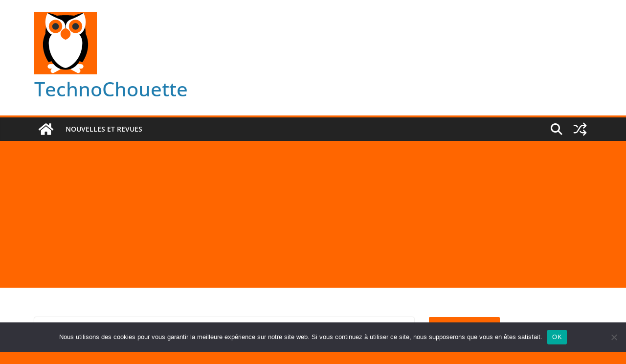

--- FILE ---
content_type: text/html; charset=UTF-8
request_url: https://technochouette.istocks.club/echo-hub-vs-echo-show-8-quelle-est-la-meilleure-option-pour-votre-maison-intelligente/2024-02-29/
body_size: 15465
content:
<!doctype html><html lang="fr-FR" prefix="og: https://ogp.me/ns#"><head><meta charset="UTF-8"/><meta name="viewport" content="width=device-width, initial-scale=1"><link rel="profile" href="https://gmpg.org/xfn/11" /><title>Echo Hub vs Echo Show 8 : quelle est la meilleure option pour votre maison intelligente ?</title><meta name="description" content="L&#039; Echo Hub et l&#039;Echo Show 8 (3e génération) sont deux des produits les plus récents à rejoindre le catalogue Amazon. Les deux sont conçus avec de"/><meta name="robots" content="follow, index, max-snippet:-1, max-video-preview:-1, max-image-preview:large"/><link rel="canonical" href="https://technochouette.istocks.club/echo-hub-vs-echo-show-8-quelle-est-la-meilleure-option-pour-votre-maison-intelligente/2024-02-29/" /><meta property="og:locale" content="fr_FR" /><meta property="og:type" content="article" /><meta property="og:title" content="Echo Hub vs Echo Show 8 : quelle est la meilleure option pour votre maison intelligente ?" /><meta property="og:description" content="L&#039; Echo Hub et l&#039;Echo Show 8 (3e génération) sont deux des produits les plus récents à rejoindre le catalogue Amazon. Les deux sont conçus avec de" /><meta property="og:url" content="https://technochouette.istocks.club/echo-hub-vs-echo-show-8-quelle-est-la-meilleure-option-pour-votre-maison-intelligente/2024-02-29/" /><meta property="og:site_name" content="TechnoChouette" /><meta property="article:publisher" content="https://www.facebook.com/technochouette/" /><meta property="article:section" content="Nouvelles et Revues" /><meta property="article:published_time" content="2024-02-29T03:49:46+01:00" /><meta name="twitter:card" content="summary_large_image" /><meta name="twitter:title" content="Echo Hub vs Echo Show 8 : quelle est la meilleure option pour votre maison intelligente ?" /><meta name="twitter:description" content="L&#039; Echo Hub et l&#039;Echo Show 8 (3e génération) sont deux des produits les plus récents à rejoindre le catalogue Amazon. Les deux sont conçus avec de" /><meta name="twitter:label1" content="Écrit par" /><meta name="twitter:data1" content="Hibou Gourou" /><meta name="twitter:label2" content="Temps de lecture" /><meta name="twitter:data2" content="4 minutes" /> <script type="application/ld+json" class="rank-math-schema-pro">{"@context":"https://schema.org","@graph":[{"@type":["Person","Organization"],"@id":"https://technochouette.istocks.club/#person","name":"admin_tc","sameAs":["https://www.facebook.com/technochouette/"],"logo":{"@type":"ImageObject","@id":"https://technochouette.istocks.club/#logo","url":"https://technochouette.istocks.club/wp-content/uploads/2023/08/technochouette_128.png","contentUrl":"https://technochouette.istocks.club/wp-content/uploads/2023/08/technochouette_128.png","caption":"TechnoChouette","inLanguage":"fr-FR"},"image":{"@type":"ImageObject","@id":"https://technochouette.istocks.club/#logo","url":"https://technochouette.istocks.club/wp-content/uploads/2023/08/technochouette_128.png","contentUrl":"https://technochouette.istocks.club/wp-content/uploads/2023/08/technochouette_128.png","caption":"TechnoChouette","inLanguage":"fr-FR"}},{"@type":"WebSite","@id":"https://technochouette.istocks.club/#website","url":"https://technochouette.istocks.club","name":"TechnoChouette","publisher":{"@id":"https://technochouette.istocks.club/#person"},"inLanguage":"fr-FR"},{"@type":"ImageObject","@id":"https://www.digitaltrends.com/wp-content/uploads/2023/10/IMG_4632.jpg?fit=720%2C540&#038;p=1","url":"https://www.digitaltrends.com/wp-content/uploads/2023/10/IMG_4632.jpg?fit=720%2C540&#038;p=1","width":"1920","height":"1080","inLanguage":"fr-FR"},{"@type":"WebPage","@id":"https://technochouette.istocks.club/echo-hub-vs-echo-show-8-quelle-est-la-meilleure-option-pour-votre-maison-intelligente/2024-02-29/#webpage","url":"https://technochouette.istocks.club/echo-hub-vs-echo-show-8-quelle-est-la-meilleure-option-pour-votre-maison-intelligente/2024-02-29/","name":"Echo Hub vs Echo Show 8 : quelle est la meilleure option pour votre maison intelligente ?","datePublished":"2024-02-29T03:49:46+01:00","dateModified":"2024-02-29T03:49:46+01:00","isPartOf":{"@id":"https://technochouette.istocks.club/#website"},"primaryImageOfPage":{"@id":"https://www.digitaltrends.com/wp-content/uploads/2023/10/IMG_4632.jpg?fit=720%2C540&#038;p=1"},"inLanguage":"fr-FR"},{"@type":"Person","@id":"https://technochouette.istocks.club/echo-hub-vs-echo-show-8-quelle-est-la-meilleure-option-pour-votre-maison-intelligente/2024-02-29/#author","name":"Hibou Gourou","image":{"@type":"ImageObject","@id":"https://secure.gravatar.com/avatar/22c2ec629fd9da8ca6945ca21759b75b08c4e87c07694f07f5ae5b88b80eeccf?s=96&amp;d=mm&amp;r=g","url":"https://secure.gravatar.com/avatar/22c2ec629fd9da8ca6945ca21759b75b08c4e87c07694f07f5ae5b88b80eeccf?s=96&amp;d=mm&amp;r=g","caption":"Hibou Gourou","inLanguage":"fr-FR"}},{"@type":"BlogPosting","headline":"Echo Hub vs Echo Show 8 : quelle est la meilleure option pour votre maison intelligente ?","datePublished":"2024-02-29T03:49:46+01:00","dateModified":"2024-02-29T03:49:46+01:00","author":{"@id":"https://technochouette.istocks.club/echo-hub-vs-echo-show-8-quelle-est-la-meilleure-option-pour-votre-maison-intelligente/2024-02-29/#author","name":"Hibou Gourou"},"publisher":{"@id":"https://technochouette.istocks.club/#person"},"description":"L&#039; Echo Hub et l&#039;Echo Show 8 (3e g\u00e9n\u00e9ration) sont deux des produits les plus r\u00e9cents \u00e0 rejoindre le catalogue Amazon. Les deux sont con\u00e7us avec de","name":"Echo Hub vs Echo Show 8 : quelle est la meilleure option pour votre maison intelligente ?","@id":"https://technochouette.istocks.club/echo-hub-vs-echo-show-8-quelle-est-la-meilleure-option-pour-votre-maison-intelligente/2024-02-29/#richSnippet","isPartOf":{"@id":"https://technochouette.istocks.club/echo-hub-vs-echo-show-8-quelle-est-la-meilleure-option-pour-votre-maison-intelligente/2024-02-29/#webpage"},"image":{"@id":"https://www.digitaltrends.com/wp-content/uploads/2023/10/IMG_4632.jpg?fit=720%2C540&#038;p=1"},"inLanguage":"fr-FR","mainEntityOfPage":{"@id":"https://technochouette.istocks.club/echo-hub-vs-echo-show-8-quelle-est-la-meilleure-option-pour-votre-maison-intelligente/2024-02-29/#webpage"}}]}</script> <link rel="alternate" type="application/rss+xml" title="TechnoChouette &raquo; Flux" href="https://technochouette.istocks.club/feed/" /><link rel="alternate" type="application/rss+xml" title="TechnoChouette &raquo; Flux des commentaires" href="https://technochouette.istocks.club/comments/feed/" /><link rel="alternate" title="oEmbed (JSON)" type="application/json+oembed" href="https://technochouette.istocks.club/wp-json/oembed/1.0/embed?url=https%3A%2F%2Ftechnochouette.istocks.club%2Fecho-hub-vs-echo-show-8-quelle-est-la-meilleure-option-pour-votre-maison-intelligente%2F2024-02-29%2F" /><link rel="alternate" title="oEmbed (XML)" type="text/xml+oembed" href="https://technochouette.istocks.club/wp-json/oembed/1.0/embed?url=https%3A%2F%2Ftechnochouette.istocks.club%2Fecho-hub-vs-echo-show-8-quelle-est-la-meilleure-option-pour-votre-maison-intelligente%2F2024-02-29%2F&#038;format=xml" /><link rel='preload' href='//cdn.shareaholic.net/assets/pub/shareaholic.js' as='script'/> <script data-no-minify='1' data-cfasync='false'>_SHR_SETTINGS = {"endpoints":{"local_recs_url":"https:\/\/technochouette.istocks.club\/wp-admin\/admin-ajax.php?action=shareaholic_permalink_related","ajax_url":"https:\/\/technochouette.istocks.club\/wp-admin\/admin-ajax.php"},"site_id":"e00c24b98a22d714eef6fa69ece221cb","url_components":{"year":"2024","monthnum":"02","day":"29","hour":"03","minute":"49","second":"46","post_id":"42786","postname":"echo-hub-vs-echo-show-8-quelle-est-la-meilleure-option-pour-votre-maison-intelligente","category":"nouvelles-et-revues"}};</script> <script data-no-minify='1' data-cfasync='false' src='//cdn.shareaholic.net/assets/pub/shareaholic.js' data-shr-siteid='e00c24b98a22d714eef6fa69ece221cb' async ></script> <meta name='shareaholic:site_name' content='TechnoChouette' /><meta name='shareaholic:language' content='fr-FR' /><meta name='shareaholic:url' content='https://technochouette.istocks.club/echo-hub-vs-echo-show-8-quelle-est-la-meilleure-option-pour-votre-maison-intelligente/2024-02-29/' /><meta name='shareaholic:keywords' content='cat:nouvelles et revues, type:post' /><meta name='shareaholic:article_published_time' content='2024-02-29T03:49:46+01:00' /><meta name='shareaholic:article_modified_time' content='2024-02-29T03:49:46+01:00' /><meta name='shareaholic:shareable_page' content='true' /><meta name='shareaholic:article_author_name' content='Hibou Gourou' /><meta name='shareaholic:site_id' content='e00c24b98a22d714eef6fa69ece221cb' /><meta name='shareaholic:wp_version' content='9.7.13' /><meta name='shareaholic:image' content='https://www.digitaltrends.com/wp-content/uploads/2023/10/IMG_4632.jpg?fit=720%2C540&#038;p=1' /><meta property='og:image' content='https://www.digitaltrends.com/wp-content/uploads/2023/10/IMG_4632.jpg?fit=720%2C540&#038;p=1' /><link data-optimized="2" rel="stylesheet" href="https://technochouette.istocks.club/wp-content/litespeed/css/608a34d907e0b7dbc9b2a6e449e4bf81.css?ver=2713c" /> <script type="text/javascript" src="https://technochouette.istocks.club/wp-includes/js/jquery/jquery.min.js?ver=3.7.1" id="jquery-core-js"></script> <link rel="https://api.w.org/" href="https://technochouette.istocks.club/wp-json/" /><link rel="alternate" title="JSON" type="application/json" href="https://technochouette.istocks.club/wp-json/wp/v2/posts/42786" /><link rel="EditURI" type="application/rsd+xml" title="RSD" href="https://technochouette.istocks.club/xmlrpc.php?rsd" /><meta name="generator" content="WordPress 6.9" /><link rel='shortlink' href='https://technochouette.istocks.club/?p=42786' /> <script data-ad-client="ca-pub-2632344148845599" async src="https://pagead2.googlesyndication.com/pagead/js/adsbygoogle.js"></script>  <script src="https://www.googletagmanager.com/gtag/js?id=G-JGKBXZT5JW" defer data-deferred="1"></script> <script src="[data-uri]" defer></script> <link rel="icon" href="https://technochouette.istocks.club/wp-content/uploads/2023/08/cropped-technochouette_512-32x32.png" sizes="32x32" /><link rel="icon" href="https://technochouette.istocks.club/wp-content/uploads/2023/08/cropped-technochouette_512-192x192.png" sizes="192x192" /><link rel="apple-touch-icon" href="https://technochouette.istocks.club/wp-content/uploads/2023/08/cropped-technochouette_512-180x180.png" /><meta name="msapplication-TileImage" content="https://technochouette.istocks.club/wp-content/uploads/2023/08/cropped-technochouette_512-270x270.png" /></head><body class="wp-singular post-template-default single single-post postid-42786 single-format-standard wp-custom-logo wp-embed-responsive wp-theme-colormag-pro cookies-not-set cm-header-layout-1 adv-style-1  wide"><div id="page" class="hfeed site">
<a class="skip-link screen-reader-text" href="#main">Skip to content</a><header id="cm-masthead" class="cm-header cm-layout-1 cm-layout-1-style-1 cm-full-width"><div class="cm-main-header"><div id="cm-header-1" class="cm-header-1"><div class="cm-container"><div class="cm-row"><div class="cm-header-col-1"><div id="cm-site-branding" class="cm-site-branding">
<a href="https://technochouette.istocks.club/" class="custom-logo-link" rel="home"><img data-lazyloaded="1" src="[data-uri]" width="128" height="128" data-src="https://technochouette.istocks.club/wp-content/uploads/2023/08/technochouette_128.png" class="custom-logo" alt="TechnoChouette" decoding="async" /><noscript><img width="128" height="128" src="https://technochouette.istocks.club/wp-content/uploads/2023/08/technochouette_128.png" class="custom-logo" alt="TechnoChouette" decoding="async" /></noscript></a></div><div id="cm-site-info" class=""><h3 class="cm-site-title">
<a href="https://technochouette.istocks.club/" title="TechnoChouette" rel="home">TechnoChouette</a></h3></div></div><div class="cm-header-col-2"></div></div></div></div><div id="cm-header-2" class="cm-header-2"><nav id="cm-primary-nav" class="cm-primary-nav"><div class="cm-container"><div class="cm-row"><div class="cm-home-icon">
<a href="https://technochouette.istocks.club/"
title="TechnoChouette"
>
<svg class="cm-icon cm-icon--home" xmlns="http://www.w3.org/2000/svg" viewBox="0 0 28 22"><path d="M13.6465 6.01133L5.11148 13.0409V20.6278C5.11148 20.8242 5.18952 21.0126 5.32842 21.1515C5.46733 21.2904 5.65572 21.3685 5.85217 21.3685L11.0397 21.3551C11.2355 21.3541 11.423 21.2756 11.5611 21.1368C11.6992 20.998 11.7767 20.8102 11.7767 20.6144V16.1837C11.7767 15.9873 11.8547 15.7989 11.9937 15.66C12.1326 15.521 12.321 15.443 12.5174 15.443H15.4801C15.6766 15.443 15.865 15.521 16.0039 15.66C16.1428 15.7989 16.2208 15.9873 16.2208 16.1837V20.6111C16.2205 20.7086 16.2394 20.8052 16.2765 20.8953C16.3136 20.9854 16.3681 21.0673 16.4369 21.1364C16.5057 21.2054 16.5875 21.2602 16.6775 21.2975C16.7675 21.3349 16.864 21.3541 16.9615 21.3541L22.1472 21.3685C22.3436 21.3685 22.532 21.2904 22.6709 21.1515C22.8099 21.0126 22.8879 20.8242 22.8879 20.6278V13.0358L14.3548 6.01133C14.2544 5.93047 14.1295 5.88637 14.0006 5.88637C13.8718 5.88637 13.7468 5.93047 13.6465 6.01133ZM27.1283 10.7892L23.2582 7.59917V1.18717C23.2582 1.03983 23.1997 0.898538 23.0955 0.794359C22.9913 0.69018 22.8501 0.631653 22.7027 0.631653H20.1103C19.963 0.631653 19.8217 0.69018 19.7175 0.794359C19.6133 0.898538 19.5548 1.03983 19.5548 1.18717V4.54848L15.4102 1.13856C15.0125 0.811259 14.5134 0.632307 13.9983 0.632307C13.4832 0.632307 12.9841 0.811259 12.5864 1.13856L0.868291 10.7892C0.81204 10.8357 0.765501 10.8928 0.731333 10.9573C0.697165 11.0218 0.676038 11.0924 0.66916 11.165C0.662282 11.2377 0.669786 11.311 0.691245 11.3807C0.712704 11.4505 0.747696 11.5153 0.794223 11.5715L1.97469 13.0066C2.02109 13.063 2.07816 13.1098 2.14264 13.1441C2.20711 13.1784 2.27773 13.1997 2.35044 13.2067C2.42315 13.2137 2.49653 13.2063 2.56638 13.1849C2.63623 13.1636 2.70118 13.1286 2.7575 13.0821L13.6465 4.11333C13.7468 4.03247 13.8718 3.98837 14.0006 3.98837C14.1295 3.98837 14.2544 4.03247 14.3548 4.11333L25.2442 13.0821C25.3004 13.1286 25.3653 13.1636 25.435 13.1851C25.5048 13.2065 25.5781 13.214 25.6507 13.2071C25.7234 13.2003 25.794 13.1791 25.8584 13.145C25.9229 13.1108 25.98 13.0643 26.0265 13.008L27.207 11.5729C27.2535 11.5164 27.2883 11.4512 27.3095 11.3812C27.3307 11.3111 27.3379 11.2375 27.3306 11.1647C27.3233 11.0919 27.3016 11.0212 27.2669 10.9568C27.2322 10.8923 27.1851 10.8354 27.1283 10.7892Z" /></svg>
</a></div><div class="cm-header-actions"><div class="cm-random-post">
<a href="https://technochouette.istocks.club/comment-boucler-des-videos-sur-youtube/2021-11-19/" title="Voir un article au hasard">
<svg class="cm-icon cm-icon--random-fill" xmlns="http://www.w3.org/2000/svg" viewBox="0 0 24 24"><path d="M16.812 13.176a.91.91 0 0 1 1.217-.063l.068.063 3.637 3.636a.909.909 0 0 1 0 1.285l-3.637 3.637a.91.91 0 0 1-1.285-1.286l2.084-2.084H15.59a4.545 4.545 0 0 1-3.726-2.011l-.3-.377-.055-.076a.909.909 0 0 1 1.413-1.128l.063.07.325.41.049.066a2.729 2.729 0 0 0 2.25 1.228h3.288l-2.084-2.085-.063-.069a.91.91 0 0 1 .063-1.216Zm0-10.91a.91.91 0 0 1 1.217-.062l.068.062 3.637 3.637a.909.909 0 0 1 0 1.285l-3.637 3.637a.91.91 0 0 1-1.285-1.286l2.084-2.084h-3.242a2.727 2.727 0 0 0-2.242 1.148L8.47 16.396a4.546 4.546 0 0 1-3.768 1.966v.002H2.91a.91.91 0 1 1 0-1.818h1.8l.165-.004a2.727 2.727 0 0 0 2.076-1.146l4.943-7.792.024-.036.165-.22a4.547 4.547 0 0 1 3.58-1.712h3.234l-2.084-2.084-.063-.069a.91.91 0 0 1 .063-1.217Zm-12.11 3.37a4.546 4.546 0 0 1 3.932 2.222l.152.278.038.086a.909.909 0 0 1-1.616.814l-.046-.082-.091-.166a2.728 2.728 0 0 0-2.173-1.329l-.19-.004H2.91a.91.91 0 0 1 0-1.819h1.792Z" /></svg>				</a></div><div class="cm-top-search">
<i class="fa fa-search search-top"></i><div class="search-form-top"><form action="https://technochouette.istocks.club/" class="search-form searchform clearfix" method="get" role="search"><div class="search-wrap">
<input type="search"
class="s field"
name="s"
value=""
placeholder="Recherche"
/><button class="search-icon" type="submit"></button></div></form></div></div></div><p class="cm-menu-toggle" aria-expanded="false">
<svg class="cm-icon cm-icon--bars" xmlns="http://www.w3.org/2000/svg" viewBox="0 0 24 24"><path d="M21 19H3a1 1 0 0 1 0-2h18a1 1 0 0 1 0 2Zm0-6H3a1 1 0 0 1 0-2h18a1 1 0 0 1 0 2Zm0-6H3a1 1 0 0 1 0-2h18a1 1 0 0 1 0 2Z"></path></svg>						<svg class="cm-icon cm-icon--x-mark" xmlns="http://www.w3.org/2000/svg" viewBox="0 0 24 24"><path d="m13.4 12 8.3-8.3c.4-.4.4-1 0-1.4s-1-.4-1.4 0L12 10.6 3.7 2.3c-.4-.4-1-.4-1.4 0s-.4 1 0 1.4l8.3 8.3-8.3 8.3c-.4.4-.4 1 0 1.4.2.2.4.3.7.3s.5-.1.7-.3l8.3-8.3 8.3 8.3c.2.2.5.3.7.3s.5-.1.7-.3c.4-.4.4-1 0-1.4L13.4 12z"></path></svg></p><div class="cm-menu-primary-container"><ul id="menu-mainmenu" class="menu"><li id="menu-item-28028" class="menu-item menu-item-type-taxonomy menu-item-object-category current-post-ancestor current-menu-parent current-post-parent menu-item-28028"><a href="https://technochouette.istocks.club/catégorie/nouvelles-et-revues/">Nouvelles et Revues</a></li></ul></div></div></div></nav></div></div></header><div id="cm-content" class="cm-content"><div class="cm-container"><div class="cm-row"><div id="cm-primary" class="cm-primary"><div class="cm-posts clearfix "><article id="post-42786" class="post-42786 post type-post status-publish format-standard has-post-thumbnail hentry category-nouvelles-et-revues"><div class="cm-post-content cm-single-post-content"><header class="cm-entry-header"><h1 class="cm-entry-title">
Echo Hub vs Echo Show 8 : quelle est la meilleure option pour votre maison intelligente ?</h1></header><div class="cm-below-entry-meta cm-separator-default "><span class="cm-post-date" ><a href="https://technochouette.istocks.club/echo-hub-vs-echo-show-8-quelle-est-la-meilleure-option-pour-votre-maison-intelligente/2024-02-29/" rel="bookmark"><time class="entry-date published updated" datetime="2024-02-29T03:49:46+01:00"><svg class="cm-icon cm-icon--calendar-fill" xmlns="http://www.w3.org/2000/svg" viewBox="0 0 24 24"><path d="M21.1 6.6v1.6c0 .6-.4 1-1 1H3.9c-.6 0-1-.4-1-1V6.6c0-1.5 1.3-2.8 2.8-2.8h1.7V3c0-.6.4-1 1-1s1 .4 1 1v.8h5.2V3c0-.6.4-1 1-1s1 .4 1 1v.8h1.7c1.5 0 2.8 1.3 2.8 2.8zm-1 4.6H3.9c-.6 0-1 .4-1 1v7c0 1.5 1.3 2.8 2.8 2.8h12.6c1.5 0 2.8-1.3 2.8-2.8v-7c0-.6-.4-1-1-1z"></path></svg> 29 février 2024</time></a></span>		<span class="cm-author cm-vcard">
<svg class="cm-icon cm-icon--user" xmlns="http://www.w3.org/2000/svg" viewBox="0 0 24 24"><path d="M7 7c0-2.8 2.2-5 5-5s5 2.2 5 5-2.2 5-5 5-5-2.2-5-5zm9 7H8c-2.8 0-5 2.2-5 5v2c0 .6.4 1 1 1h16c.6 0 1-.4 1-1v-2c0-2.8-2.2-5-5-5z"></path></svg>			<a class="url fn n"
href="https://technochouette.istocks.club/author/hibougourou/"
title="Hibou Gourou"
>
Hibou Gourou			</a>
</span></div><div class="cm-entry-summary"><div style='display:none;' class='shareaholic-canvas' data-app='share_buttons' data-title='Echo Hub vs Echo Show 8 : quelle est la meilleure option pour votre maison intelligente ?' data-link='https://technochouette.istocks.club/echo-hub-vs-echo-show-8-quelle-est-la-meilleure-option-pour-votre-maison-intelligente/2024-02-29/' data-app-id-name='post_above_content'></div><p>L&#39; <a href="https://technochouette.istocks.club/home/amazon-echo-hub-review/">Echo Hub</a> et <a href="https://technochouette.istocks.club/home/amazon-echo-show-8-3rd-gen-review/" >l&#39;Echo Show 8 (3e génération)</a> sont deux des produits les plus récents à rejoindre le catalogue Amazon. Les deux sont conçus avec de grands écrans tactiles et facilitent l&#39;accès à l&#39;assistant vocal Alexa, aux gadgets intelligents connectés et à vos applications préférées. Mais même si les deux partagent quelques similitudes, il existe de grandes différences entre Echo Hub et Echo Show 8.</p><p> Voici un aperçu plus approfondi de l&#39;Echo Hub et de l&#39;Echo Show 8 pour vous aider à décider lequel convient le mieux à votre maison intelligente.</p><h2> Prix ​​et conception</h2><figure id="attachment_3452064" aria-describedby="caption-attachment-3452064" class="wp-caption alignnone"><img data-lazyloaded="1" src="[data-uri]" decoding="async" class=" size-large wp-image-3452064 h-lightbox is-zoomable" data-src="https://www.digitaltrends.com/wp-content/uploads/2023/10/IMG_4632.jpg?fit=720%2C540&#038;p=1" alt="L&#39;Amazon Echo Show 8 se trouve à côté d&#39;un Echo Dot pour plus d&#39;échelle."   /><noscript><img  decoding="async" class=" size-large wp-image-3452064 h-lightbox is-zoomable" src="https://www.digitaltrends.com/wp-content/uploads/2023/10/IMG_4632.jpg?fit=720%2C540&#038;p=1" alt="L&#39;Amazon Echo Show 8 se trouve à côté d&#39;un Echo Dot pour plus d&#39;échelle."   /></noscript><figcaption id="caption-attachment-3452064" class="wp-caption-text"> <span class="credit">Nick Mokey / Tendances numériques</span></figcaption></figure><p> L&#39;Echo Hub coûte 180 $ et est destiné à être utilisé comme écran tactile mural. Si vous souhaitez le placer sur un comptoir, vous devrez vous procurer un support en option. Cela peut être acheté en bundle avec Echo Hub pour 210 $. Sa conception générale est simple et elle ressemble essentiellement à une tablette avec quelques boutons de commande sur ses bords.</p><p> L&#39;Echo Show 8 (3e génération) coûte 150 $ et est souvent en vente autour de 100 $. Il est destiné à être utilisé comme appareil de table, avec un support intégré qui vous permet de le placer sur n&#39;importe quelle surface de votre maison. Comme l&#39;Echo Hub, l&#39;Echo Show 8 semble relativement simple, avec un grand écran tactile soutenu par un dos allongé qui lui permet de s&#39;asseoir droit sans aucun support externe.</p><p> <strong>Gagnant :</strong> Echo Show 8</p><h2> Affichage et qualité</h2><figure id="attachment_3431305" aria-describedby="caption-attachment-3431305" class="wp-caption alignnone"><img data-lazyloaded="1" src="[data-uri]" decoding="async" class=" size-large wp-image-3431305 h-lightbox is-zoomable" data-src="https://www.digitaltrends.com/wp-content/uploads/2023/09/echo-hub-smart-controls-1.jpg?fit=720%2C368&#038;p=1" alt="L&#39;Echo Hub affichant des widgets pour la maison intelligente."   /><noscript><img  decoding="async" class=" size-large wp-image-3431305 h-lightbox is-zoomable" src="https://www.digitaltrends.com/wp-content/uploads/2023/09/echo-hub-smart-controls-1.jpg?fit=720%2C368&#038;p=1" alt="L&#39;Echo Hub affichant des widgets pour la maison intelligente."   /></noscript><figcaption id="caption-attachment-3431305" class="wp-caption-text"> <span class="credit"><a href="https://fr.tecnobabele.com/recherche/?q=dp/B0BCR7M9KX?tag=googhydr-20&amp;hvadid=674623052136&amp;hvpos=&amp;hvnetw=g&amp;hvrand=5337585410606709988&amp;hvpone=&amp;hvptwo=&amp;hvqmt=e&amp;hvdev=c&amp;hvdvcmdl=&amp;hvlocint=&amp;hvlocphy=9004840&amp;hvtargid=kwd-2203535122008&amp;ref=pd_sl_5czhfzlupp_e" rel="nofollow noskim noopener" target="_blank">Amazone</a></span></figcaption></figure><p> L&#39;Echo Hub utilise un écran tactile de 8 pouces avec une résolution de 1280 x 800. L&#39;écran est superbe et facile à utiliser, même si notre <a href="https://technochouette.istocks.club/home/amazon-echo-hub-review/">examen d&#39;Echo Hub</a> a noté qu&#39;il est parfois lent à répondre. Il est cependant facile à configurer et dispose d’une interface intuitive de haute qualité.</p><p> L&#39;Echo Show 8 utilise également un écran tactile de 8 pouces et une résolution de 1280 x 800. Son interface est tout aussi facile à utiliser que celle de l&#39;Echo Hub, et l&#39;appareil est durable et haut de gamme. Étant donné que l&#39;Echo Show 8 est généralement placé sur une surface située sous le niveau des yeux, son écran est incliné vers le haut pour améliorer votre expérience visuelle.</p><p> <strong>Gagnant :</strong> égalité</p><h2> Fonctionnalités et connectivité pour la maison intelligente</h2><figure id="attachment_3431303" aria-describedby="caption-attachment-3431303" class="wp-caption alignnone"><img data-lazyloaded="1" src="[data-uri]" decoding="async" class=" size-large wp-image-3431303 h-lightbox is-zoomable" data-src="https://www.digitaltrends.com/wp-content/uploads/2023/09/echo-hub-mounted-on-wall-1.jpg?fit=720%2C480&#038;p=1" alt="Un Echo Hub fixé au mur près d&#39;un salon."   /><noscript><img  decoding="async" class=" size-large wp-image-3431303 h-lightbox is-zoomable" src="https://www.digitaltrends.com/wp-content/uploads/2023/09/echo-hub-mounted-on-wall-1.jpg?fit=720%2C480&#038;p=1" alt="Un Echo Hub fixé au mur près d&#39;un salon."   /></noscript><figcaption id="caption-attachment-3431303" class="wp-caption-text"> <span class="credit"><a href="https://fr.tecnobabele.com/recherche/?q=dp/B0BCR7M9KX?tag=googhydr-20&amp;hvadid=674623052136&amp;hvpos=&amp;hvnetw=g&amp;hvrand=5337585410606709988&amp;hvpone=&amp;hvptwo=&amp;hvqmt=e&amp;hvdev=c&amp;hvdvcmdl=&amp;hvlocint=&amp;hvlocphy=9004840&amp;hvtargid=kwd-2203535122008&amp;ref=pd_sl_5czhfzlupp_e" rel="nofollow noskim noopener" target="_blank">Amazone</a></span></figcaption></figure><p> Amazon a conçu l&#39;Echo Hub et l&#39;Echo Show 8 pour remplir différents rôles dans votre maison. L&#39;Echo Hub est un panneau de contrôle compatible Alexa pour votre maison intelligente. Cela signifie que vous l&#39;utiliserez pour contrôler rapidement tous vos gadgets intelligents. Et comme l&#39;Echo Hub prend en charge des milliers d&#39;appareils (grâce à la prise en charge de Matter, Wi-Fi, Bluetooth et d&#39;autres options de connectivité), il y a de fortes chances qu&#39;il fonctionne avec vos produits existants. L&#39;Echo Hub vous permet également d&#39;accéder aux flux de caméra ou d&#39;armer/désarmer votre système de sécurité, ce qui en fait un excellent centre de contrôle complet. Vous pouvez accéder à certaines applications comme Prime Video et Hulu, mais ses haut-parleurs décevants le rendent loin d&#39;être idéal en tant que centre de divertissement dédié.</p><p> En d’autres termes, l’Echo Hub a pour objectif de vous donner un accès facile à votre maison intelligente.</p><p> L’Echo Show 8, quant à lui, est un touche-à-tout. Il n&#39;est pas aussi simple de contrôler tous vos appareils intelligents sur Echo Show, mais il offre un accès facile à des dizaines d&#39;applications, à l&#39;assistant vocal Alexa et prend en charge les appels vidéo grâce à une webcam intégrée. À l&#39;intérieur de l&#39;Echo Show 8, vous trouverez deux haut-parleurs en néodyme de 2 pouces qui sont bien meilleurs que les haut-parleurs de l&#39;Echo Hub, ce qui en fait une meilleure option pour écouter de la musique ou diffuser des émissions de télévision.</p><p> <strong>Gagnant :</strong> égalité</p><h2> Le nouvel Echo Hub est-il un meilleur gadget pour la maison intelligente ?</h2><figure id="attachment_3431302" aria-describedby="caption-attachment-3431302" class="wp-caption alignnone"><img data-lazyloaded="1" src="[data-uri]" decoding="async" class=" size-large wp-image-3431302 h-lightbox is-zoomable" data-src="https://www.digitaltrends.com/wp-content/uploads/2023/09/echo-show-8-3rd-gen-on-table-1.jpg?fit=720%2C480&#038;p=1" alt="L&#39;Echo Show 8 sur une table."   /><noscript><img  decoding="async" class=" size-large wp-image-3431302 h-lightbox is-zoomable" src="https://www.digitaltrends.com/wp-content/uploads/2023/09/echo-show-8-3rd-gen-on-table-1.jpg?fit=720%2C480&#038;p=1" alt="L&#39;Echo Show 8 sur une table."   /></noscript><figcaption id="caption-attachment-3431302" class="wp-caption-text"> <span class="credit"><a href="https://fr.tecnobabele.com/recherche/?q=dp/B0BLS3Y632?tag=googhydr-20&amp;hvadid=674717851568&amp;hvpos=&amp;hvnetw=g&amp;hvrand=8608126632540026486&amp;hvpone=&amp;hvptwo=&amp;hvqmt=e&amp;hvdev=c&amp;hvdvcmdl=&amp;hvlocint=&amp;hvlocphy=9004840&amp;hvtargid=kwd-821332403264&amp;ref=pd_sl_9c6w5rtzr5_e" rel="nofollow noskim noopener" target="_blank">Amazone</a></span></figcaption></figure><p> Étant donné que l&#39;Echo Hub et l&#39;Echo Show 8 ont été conçus avec des objectifs différents, l&#39;un n&#39;est pas nécessairement meilleur que l&#39;autre. Si vous envisagez de regarder des émissions de télévision dans la cuisine pendant que vous cuisinez ou de passer un appel vidéo rapide, l&#39;Echo Show 8 est une recommandation simple. La version actuelle de l&#39;Echo Show 8 est la troisième itération de l&#39;appareil, ce qui le rend un peu plus raffiné que l&#39;Echo Hub. La plupart des foyers seront probablement mieux servis par l&#39;Echo Show 8 que par l&#39;Echo Hub.</p><p> Si vous avez besoin d&#39;un hub pour maison intelligente qui vous permet de contrôler rapidement tous vos appareils, l&#39;Echo Hub mérite un examen plus approfondi. Ce n’est pas parfait et il reste encore beaucoup de problèmes à résoudre, mais c’est une excellente première tentative pour Amazon. Pensez à l&#39;ajouter à votre liste de courses si vous avez un certain nombre de sonnettes et de caméras Ring installées autour de votre propriété et que vous souhaitez un hub central pour contrôler l&#39;action.</p><div style='display:none;' class='shareaholic-canvas' data-app='share_buttons' data-title='Echo Hub vs Echo Show 8 : quelle est la meilleure option pour votre maison intelligente ?' data-link='https://technochouette.istocks.club/echo-hub-vs-echo-show-8-quelle-est-la-meilleure-option-pour-votre-maison-intelligente/2024-02-29/' data-app-id-name='post_below_content'></div><div style='display:none;' class='shareaholic-canvas' data-app='recommendations' data-title='Echo Hub vs Echo Show 8 : quelle est la meilleure option pour votre maison intelligente ?' data-link='https://technochouette.istocks.club/echo-hub-vs-echo-show-8-quelle-est-la-meilleure-option-pour-votre-maison-intelligente/2024-02-29/' data-app-id-name='post_below_content'></div></div></div></article></div><ul class="default-wp-page"><li class="previous"><a href="https://technochouette.istocks.club/les-satellites-de-la-nasa-et-de-la-russie-manquent-de-peu-lors-dune-passe-trop-proche-pour-le-confort/2024-02-29/" rel="prev"><span class="meta-nav"><svg class="cm-icon cm-icon--arrow-left-long" xmlns="http://www.w3.org/2000/svg" viewBox="0 0 24 24"><path d="M2 12.38a1 1 0 0 1 0-.76.91.91 0 0 1 .22-.33L6.52 7a1 1 0 0 1 1.42 0 1 1 0 0 1 0 1.41L5.36 11H21a1 1 0 0 1 0 2H5.36l2.58 2.58a1 1 0 0 1 0 1.41 1 1 0 0 1-.71.3 1 1 0 0 1-.71-.3l-4.28-4.28a.91.91 0 0 1-.24-.33Z"></path></svg></span> Les satellites de la NASA et de la Russie manquent de peu lors d&#8217;une passe « trop ​​proche pour le confort »</a></li><li class="next"><a href="https://technochouette.istocks.club/comment-formater-les-cartes-sd-sur-mac-et-problemes-et-correctifs-courants/2024-02-29/" rel="next">Comment formater les cartes SD sur Mac (et problèmes et correctifs courants) <span class="meta-nav"><svg class="cm-icon cm-icon--arrow-right-long" xmlns="http://www.w3.org/2000/svg" viewBox="0 0 24 24"><path d="M21.92 12.38a1 1 0 0 0 0-.76 1 1 0 0 0-.21-.33L17.42 7A1 1 0 0 0 16 8.42L18.59 11H2.94a1 1 0 1 0 0 2h15.65L16 15.58A1 1 0 0 0 16 17a1 1 0 0 0 1.41 0l4.29-4.28a1 1 0 0 0 .22-.34Z"></path></svg></span></a></li></ul></div><div id="cm-secondary" class="cm-secondary"><aside id="block-3" class="widget widget_block"><div class="wp-block-group is-layout-flow wp-block-group-is-layout-flow"><h2 class="wp-block-heading">Articles récents</h2><ul class="wp-block-latest-posts__list wp-block-latest-posts"><li><a class="wp-block-latest-posts__post-title" href="https://technochouette.istocks.club/jai-trouve-les-meilleurs-jeux-aux-prix-les-plus-bas-lors-des-soldes-dautomne-de-steam/2025-09-29/">J&#8217;ai trouvé les meilleurs jeux aux prix les plus bas lors des soldes d&#8217;automne de Steam</a></li><li><a class="wp-block-latest-posts__post-title" href="https://technochouette.istocks.club/economisez-plus-de-100-si-vous-achetez-le-samsung-galaxy-s25-chez-best-buy-aujourdhui/2025-09-29/">Économisez plus de 100 $ si vous achetez le Samsung Galaxy S25 chez Best Buy aujourd&#8217;hui</a></li><li><a class="wp-block-latest-posts__post-title" href="https://technochouette.istocks.club/microsoft-facilite-encore-plus-la-tricherie-au-travail-grace-aux-agents-ia-dans-office/2025-09-29/">Microsoft facilite encore plus la tricherie au travail grâce aux agents IA dans Office</a></li><li><a class="wp-block-latest-posts__post-title" href="https://technochouette.istocks.club/transformez-du-texte-en-videos-en-quelques-secondes-decouvrez-les-fonctionnalites-de-jianying-la-voie-de-la-creativite-a-lere-de-lia/2025-09-29/">Transformez du texte en vidéos en quelques secondes. Découvrez les fonctionnalités de Jianying : la voie de la créativité à l&#8217;ère de l&#8217;IA.</a></li><li><a class="wp-block-latest-posts__post-title" href="https://technochouette.istocks.club/george-clooney-et-adam-sandler-se-lancent-dans-une-aventure-epique-dans-la-bande-annonce-de-jay-kelly/2025-09-29/">George Clooney et Adam Sandler se lancent dans une aventure épique dans la bande-annonce de Jay Kelly</a></li><li><a class="wp-block-latest-posts__post-title" href="https://technochouette.istocks.club/morning-post-apple-aurait-developpe-une-version-interne-de-chatgpt-pour-le-nouveau-siri-le-xiaomi-mi-17-bat-de-nouveaux-records-de-ventes-xiaohongshu-lance-une-fonctionnalite-de-publicatio/2025-09-29/">Morning Post  Apple aurait développé une version interne de ChatGPT pour le nouveau Siri / Le Xiaomi Mi 17 bat de nouveaux records de ventes / Xiaohongshu lance une fonctionnalité de « publication de documents »</a></li><li><a class="wp-block-latest-posts__post-title" href="https://technochouette.istocks.club/chere-nintendo-sil-vous-plait-jouez-avec-zelda-sur-la-switch-2/2025-09-29/">Chère Nintendo, s&#8217;il vous plaît, jouez avec Zelda sur la Switch 2</a></li><li><a class="wp-block-latest-posts__post-title" href="https://technochouette.istocks.club/le-velo-electrique-aventon-level-3-ameliore-vos-deplacements-grace-a-une-securite-et-une-connectivite-intelligentes/2025-09-29/">Le vélo électrique Aventon Level 3 améliore vos déplacements grâce à une sécurité et une connectivité intelligentes</a></li><li><a class="wp-block-latest-posts__post-title" href="https://technochouette.istocks.club/dwayne-johnson-est-un-bon-acteur-il-est-temps-de-le-prouver-a-nouveau-dans-the-smashing-machine/2025-09-29/">Dwayne Johnson est un bon acteur. Il est temps de le prouver à nouveau dans The Smashing Machine.</a></li><li><a class="wp-block-latest-posts__post-title" href="https://technochouette.istocks.club/le-nouveau-calendrier-intelligent-sans-abonnement-dapolosign-permettra-aux-familles-de-rester-organisees/2025-09-29/">Le nouveau calendrier intelligent sans abonnement d&#8217;Apolosign permettra aux familles de rester organisées</a></li></ul></div></aside><aside id="block-4" class="widget widget_block"><div class="wp-block-group is-layout-flow wp-block-group-is-layout-flow"></div></aside></div></div></div></div><footer id="cm-footer" class="cm-footer "><div class="cm-footer-bar cm-footer-bar-style-1"><div class="cm-container"><div class="cm-row"><div class="cm-footer-bar-area"><div class="cm-footer-bar__1"></div><div class="cm-footer-bar__2">
<span>Copyright &copy; 2026 <a href="https://technochouette.istocks.club/" title="TechnoChouette" ><span>TechnoChouette</span></a>. All rights reserved.</span> <br>Theme: <a href="https://themegrill.com/wordpress-themes/" target="_blank" title="ColorMag Pro" rel="nofollow"><span>ColorMag Pro</span></a> by ThemeGrill. Powered by <a href="http://wordpress.org" target="_blank" title="WordPress" rel="nofollow"><span>WordPress</span></a>.</div></div></div></div></div></footer></div> <script type="speculationrules">{"prefetch":[{"source":"document","where":{"and":[{"href_matches":"/*"},{"not":{"href_matches":["/wp-*.php","/wp-admin/*","/wp-content/uploads/*","/wp-content/*","/wp-content/plugins/*","/wp-content/themes/colormag-pro/*","/*\\?(.+)"]}},{"not":{"selector_matches":"a[rel~=\"nofollow\"]"}},{"not":{"selector_matches":".no-prefetch, .no-prefetch a"}}]},"eagerness":"conservative"}]}</script> <noscript><div><img src="https://mc.yandex.ru/watch/67103011" style="position:absolute; left:-9999px;" alt="" /></div></noscript>
 <script id="wp-emoji-settings" type="application/json">{"baseUrl":"https://s.w.org/images/core/emoji/17.0.2/72x72/","ext":".png","svgUrl":"https://s.w.org/images/core/emoji/17.0.2/svg/","svgExt":".svg","source":{"concatemoji":"https://technochouette.istocks.club/wp-includes/js/wp-emoji-release.min.js?ver=6.9"}}</script> <script type="module">/*  */
/*! This file is auto-generated */
const a=JSON.parse(document.getElementById("wp-emoji-settings").textContent),o=(window._wpemojiSettings=a,"wpEmojiSettingsSupports"),s=["flag","emoji"];function i(e){try{var t={supportTests:e,timestamp:(new Date).valueOf()};sessionStorage.setItem(o,JSON.stringify(t))}catch(e){}}function c(e,t,n){e.clearRect(0,0,e.canvas.width,e.canvas.height),e.fillText(t,0,0);t=new Uint32Array(e.getImageData(0,0,e.canvas.width,e.canvas.height).data);e.clearRect(0,0,e.canvas.width,e.canvas.height),e.fillText(n,0,0);const a=new Uint32Array(e.getImageData(0,0,e.canvas.width,e.canvas.height).data);return t.every((e,t)=>e===a[t])}function p(e,t){e.clearRect(0,0,e.canvas.width,e.canvas.height),e.fillText(t,0,0);var n=e.getImageData(16,16,1,1);for(let e=0;e<n.data.length;e++)if(0!==n.data[e])return!1;return!0}function u(e,t,n,a){switch(t){case"flag":return n(e,"\ud83c\udff3\ufe0f\u200d\u26a7\ufe0f","\ud83c\udff3\ufe0f\u200b\u26a7\ufe0f")?!1:!n(e,"\ud83c\udde8\ud83c\uddf6","\ud83c\udde8\u200b\ud83c\uddf6")&&!n(e,"\ud83c\udff4\udb40\udc67\udb40\udc62\udb40\udc65\udb40\udc6e\udb40\udc67\udb40\udc7f","\ud83c\udff4\u200b\udb40\udc67\u200b\udb40\udc62\u200b\udb40\udc65\u200b\udb40\udc6e\u200b\udb40\udc67\u200b\udb40\udc7f");case"emoji":return!a(e,"\ud83e\u1fac8")}return!1}function f(e,t,n,a){let r;const o=(r="undefined"!=typeof WorkerGlobalScope&&self instanceof WorkerGlobalScope?new OffscreenCanvas(300,150):document.createElement("canvas")).getContext("2d",{willReadFrequently:!0}),s=(o.textBaseline="top",o.font="600 32px Arial",{});return e.forEach(e=>{s[e]=t(o,e,n,a)}),s}function r(e){var t=document.createElement("script");t.src=e,t.defer=!0,document.head.appendChild(t)}a.supports={everything:!0,everythingExceptFlag:!0},new Promise(t=>{let n=function(){try{var e=JSON.parse(sessionStorage.getItem(o));if("object"==typeof e&&"number"==typeof e.timestamp&&(new Date).valueOf()<e.timestamp+604800&&"object"==typeof e.supportTests)return e.supportTests}catch(e){}return null}();if(!n){if("undefined"!=typeof Worker&&"undefined"!=typeof OffscreenCanvas&&"undefined"!=typeof URL&&URL.createObjectURL&&"undefined"!=typeof Blob)try{var e="postMessage("+f.toString()+"("+[JSON.stringify(s),u.toString(),c.toString(),p.toString()].join(",")+"));",a=new Blob([e],{type:"text/javascript"});const r=new Worker(URL.createObjectURL(a),{name:"wpTestEmojiSupports"});return void(r.onmessage=e=>{i(n=e.data),r.terminate(),t(n)})}catch(e){}i(n=f(s,u,c,p))}t(n)}).then(e=>{for(const n in e)a.supports[n]=e[n],a.supports.everything=a.supports.everything&&a.supports[n],"flag"!==n&&(a.supports.everythingExceptFlag=a.supports.everythingExceptFlag&&a.supports[n]);var t;a.supports.everythingExceptFlag=a.supports.everythingExceptFlag&&!a.supports.flag,a.supports.everything||((t=a.source||{}).concatemoji?r(t.concatemoji):t.wpemoji&&t.twemoji&&(r(t.twemoji),r(t.wpemoji)))});
//# sourceURL=https://technochouette.istocks.club/wp-includes/js/wp-emoji-loader.min.js
/*  */</script> <div id="cookie-notice" role="dialog" class="cookie-notice-hidden cookie-revoke-hidden cn-position-bottom" aria-label="Cookie Notice" style="background-color: rgba(50,50,58,1);"><div class="cookie-notice-container" style="color: #fff"><span id="cn-notice-text" class="cn-text-container">Nous utilisons des cookies pour vous garantir la meilleure expérience sur notre site web. Si vous continuez à utiliser ce site, nous supposerons que vous en êtes satisfait.</span><span id="cn-notice-buttons" class="cn-buttons-container"><button id="cn-accept-cookie" data-cookie-set="accept" class="cn-set-cookie cn-button" aria-label="OK" style="background-color: #00a99d">OK</button></span><button type="button" id="cn-close-notice" data-cookie-set="accept" class="cn-close-icon" aria-label="Non"></button></div></div>
 <script data-no-optimize="1">window.lazyLoadOptions=Object.assign({},{threshold:300},window.lazyLoadOptions||{});!function(t,e){"object"==typeof exports&&"undefined"!=typeof module?module.exports=e():"function"==typeof define&&define.amd?define(e):(t="undefined"!=typeof globalThis?globalThis:t||self).LazyLoad=e()}(this,function(){"use strict";function e(){return(e=Object.assign||function(t){for(var e=1;e<arguments.length;e++){var n,a=arguments[e];for(n in a)Object.prototype.hasOwnProperty.call(a,n)&&(t[n]=a[n])}return t}).apply(this,arguments)}function o(t){return e({},at,t)}function l(t,e){return t.getAttribute(gt+e)}function c(t){return l(t,vt)}function s(t,e){return function(t,e,n){e=gt+e;null!==n?t.setAttribute(e,n):t.removeAttribute(e)}(t,vt,e)}function i(t){return s(t,null),0}function r(t){return null===c(t)}function u(t){return c(t)===_t}function d(t,e,n,a){t&&(void 0===a?void 0===n?t(e):t(e,n):t(e,n,a))}function f(t,e){et?t.classList.add(e):t.className+=(t.className?" ":"")+e}function _(t,e){et?t.classList.remove(e):t.className=t.className.replace(new RegExp("(^|\\s+)"+e+"(\\s+|$)")," ").replace(/^\s+/,"").replace(/\s+$/,"")}function g(t){return t.llTempImage}function v(t,e){!e||(e=e._observer)&&e.unobserve(t)}function b(t,e){t&&(t.loadingCount+=e)}function p(t,e){t&&(t.toLoadCount=e)}function n(t){for(var e,n=[],a=0;e=t.children[a];a+=1)"SOURCE"===e.tagName&&n.push(e);return n}function h(t,e){(t=t.parentNode)&&"PICTURE"===t.tagName&&n(t).forEach(e)}function a(t,e){n(t).forEach(e)}function m(t){return!!t[lt]}function E(t){return t[lt]}function I(t){return delete t[lt]}function y(e,t){var n;m(e)||(n={},t.forEach(function(t){n[t]=e.getAttribute(t)}),e[lt]=n)}function L(a,t){var o;m(a)&&(o=E(a),t.forEach(function(t){var e,n;e=a,(t=o[n=t])?e.setAttribute(n,t):e.removeAttribute(n)}))}function k(t,e,n){f(t,e.class_loading),s(t,st),n&&(b(n,1),d(e.callback_loading,t,n))}function A(t,e,n){n&&t.setAttribute(e,n)}function O(t,e){A(t,rt,l(t,e.data_sizes)),A(t,it,l(t,e.data_srcset)),A(t,ot,l(t,e.data_src))}function w(t,e,n){var a=l(t,e.data_bg_multi),o=l(t,e.data_bg_multi_hidpi);(a=nt&&o?o:a)&&(t.style.backgroundImage=a,n=n,f(t=t,(e=e).class_applied),s(t,dt),n&&(e.unobserve_completed&&v(t,e),d(e.callback_applied,t,n)))}function x(t,e){!e||0<e.loadingCount||0<e.toLoadCount||d(t.callback_finish,e)}function M(t,e,n){t.addEventListener(e,n),t.llEvLisnrs[e]=n}function N(t){return!!t.llEvLisnrs}function z(t){if(N(t)){var e,n,a=t.llEvLisnrs;for(e in a){var o=a[e];n=e,o=o,t.removeEventListener(n,o)}delete t.llEvLisnrs}}function C(t,e,n){var a;delete t.llTempImage,b(n,-1),(a=n)&&--a.toLoadCount,_(t,e.class_loading),e.unobserve_completed&&v(t,n)}function R(i,r,c){var l=g(i)||i;N(l)||function(t,e,n){N(t)||(t.llEvLisnrs={});var a="VIDEO"===t.tagName?"loadeddata":"load";M(t,a,e),M(t,"error",n)}(l,function(t){var e,n,a,o;n=r,a=c,o=u(e=i),C(e,n,a),f(e,n.class_loaded),s(e,ut),d(n.callback_loaded,e,a),o||x(n,a),z(l)},function(t){var e,n,a,o;n=r,a=c,o=u(e=i),C(e,n,a),f(e,n.class_error),s(e,ft),d(n.callback_error,e,a),o||x(n,a),z(l)})}function T(t,e,n){var a,o,i,r,c;t.llTempImage=document.createElement("IMG"),R(t,e,n),m(c=t)||(c[lt]={backgroundImage:c.style.backgroundImage}),i=n,r=l(a=t,(o=e).data_bg),c=l(a,o.data_bg_hidpi),(r=nt&&c?c:r)&&(a.style.backgroundImage='url("'.concat(r,'")'),g(a).setAttribute(ot,r),k(a,o,i)),w(t,e,n)}function G(t,e,n){var a;R(t,e,n),a=e,e=n,(t=Et[(n=t).tagName])&&(t(n,a),k(n,a,e))}function D(t,e,n){var a;a=t,(-1<It.indexOf(a.tagName)?G:T)(t,e,n)}function S(t,e,n){var a;t.setAttribute("loading","lazy"),R(t,e,n),a=e,(e=Et[(n=t).tagName])&&e(n,a),s(t,_t)}function V(t){t.removeAttribute(ot),t.removeAttribute(it),t.removeAttribute(rt)}function j(t){h(t,function(t){L(t,mt)}),L(t,mt)}function F(t){var e;(e=yt[t.tagName])?e(t):m(e=t)&&(t=E(e),e.style.backgroundImage=t.backgroundImage)}function P(t,e){var n;F(t),n=e,r(e=t)||u(e)||(_(e,n.class_entered),_(e,n.class_exited),_(e,n.class_applied),_(e,n.class_loading),_(e,n.class_loaded),_(e,n.class_error)),i(t),I(t)}function U(t,e,n,a){var o;n.cancel_on_exit&&(c(t)!==st||"IMG"===t.tagName&&(z(t),h(o=t,function(t){V(t)}),V(o),j(t),_(t,n.class_loading),b(a,-1),i(t),d(n.callback_cancel,t,e,a)))}function $(t,e,n,a){var o,i,r=(i=t,0<=bt.indexOf(c(i)));s(t,"entered"),f(t,n.class_entered),_(t,n.class_exited),o=t,i=a,n.unobserve_entered&&v(o,i),d(n.callback_enter,t,e,a),r||D(t,n,a)}function q(t){return t.use_native&&"loading"in HTMLImageElement.prototype}function H(t,o,i){t.forEach(function(t){return(a=t).isIntersecting||0<a.intersectionRatio?$(t.target,t,o,i):(e=t.target,n=t,a=o,t=i,void(r(e)||(f(e,a.class_exited),U(e,n,a,t),d(a.callback_exit,e,n,t))));var e,n,a})}function B(e,n){var t;tt&&!q(e)&&(n._observer=new IntersectionObserver(function(t){H(t,e,n)},{root:(t=e).container===document?null:t.container,rootMargin:t.thresholds||t.threshold+"px"}))}function J(t){return Array.prototype.slice.call(t)}function K(t){return t.container.querySelectorAll(t.elements_selector)}function Q(t){return c(t)===ft}function W(t,e){return e=t||K(e),J(e).filter(r)}function X(e,t){var n;(n=K(e),J(n).filter(Q)).forEach(function(t){_(t,e.class_error),i(t)}),t.update()}function t(t,e){var n,a,t=o(t);this._settings=t,this.loadingCount=0,B(t,this),n=t,a=this,Y&&window.addEventListener("online",function(){X(n,a)}),this.update(e)}var Y="undefined"!=typeof window,Z=Y&&!("onscroll"in window)||"undefined"!=typeof navigator&&/(gle|ing|ro)bot|crawl|spider/i.test(navigator.userAgent),tt=Y&&"IntersectionObserver"in window,et=Y&&"classList"in document.createElement("p"),nt=Y&&1<window.devicePixelRatio,at={elements_selector:".lazy",container:Z||Y?document:null,threshold:300,thresholds:null,data_src:"src",data_srcset:"srcset",data_sizes:"sizes",data_bg:"bg",data_bg_hidpi:"bg-hidpi",data_bg_multi:"bg-multi",data_bg_multi_hidpi:"bg-multi-hidpi",data_poster:"poster",class_applied:"applied",class_loading:"litespeed-loading",class_loaded:"litespeed-loaded",class_error:"error",class_entered:"entered",class_exited:"exited",unobserve_completed:!0,unobserve_entered:!1,cancel_on_exit:!0,callback_enter:null,callback_exit:null,callback_applied:null,callback_loading:null,callback_loaded:null,callback_error:null,callback_finish:null,callback_cancel:null,use_native:!1},ot="src",it="srcset",rt="sizes",ct="poster",lt="llOriginalAttrs",st="loading",ut="loaded",dt="applied",ft="error",_t="native",gt="data-",vt="ll-status",bt=[st,ut,dt,ft],pt=[ot],ht=[ot,ct],mt=[ot,it,rt],Et={IMG:function(t,e){h(t,function(t){y(t,mt),O(t,e)}),y(t,mt),O(t,e)},IFRAME:function(t,e){y(t,pt),A(t,ot,l(t,e.data_src))},VIDEO:function(t,e){a(t,function(t){y(t,pt),A(t,ot,l(t,e.data_src))}),y(t,ht),A(t,ct,l(t,e.data_poster)),A(t,ot,l(t,e.data_src)),t.load()}},It=["IMG","IFRAME","VIDEO"],yt={IMG:j,IFRAME:function(t){L(t,pt)},VIDEO:function(t){a(t,function(t){L(t,pt)}),L(t,ht),t.load()}},Lt=["IMG","IFRAME","VIDEO"];return t.prototype={update:function(t){var e,n,a,o=this._settings,i=W(t,o);{if(p(this,i.length),!Z&&tt)return q(o)?(e=o,n=this,i.forEach(function(t){-1!==Lt.indexOf(t.tagName)&&S(t,e,n)}),void p(n,0)):(t=this._observer,o=i,t.disconnect(),a=t,void o.forEach(function(t){a.observe(t)}));this.loadAll(i)}},destroy:function(){this._observer&&this._observer.disconnect(),K(this._settings).forEach(function(t){I(t)}),delete this._observer,delete this._settings,delete this.loadingCount,delete this.toLoadCount},loadAll:function(t){var e=this,n=this._settings;W(t,n).forEach(function(t){v(t,e),D(t,n,e)})},restoreAll:function(){var e=this._settings;K(e).forEach(function(t){P(t,e)})}},t.load=function(t,e){e=o(e);D(t,e)},t.resetStatus=function(t){i(t)},t}),function(t,e){"use strict";function n(){e.body.classList.add("litespeed_lazyloaded")}function a(){console.log("[LiteSpeed] Start Lazy Load"),o=new LazyLoad(Object.assign({},t.lazyLoadOptions||{},{elements_selector:"[data-lazyloaded]",callback_finish:n})),i=function(){o.update()},t.MutationObserver&&new MutationObserver(i).observe(e.documentElement,{childList:!0,subtree:!0,attributes:!0})}var o,i;t.addEventListener?t.addEventListener("load",a,!1):t.attachEvent("onload",a)}(window,document);</script><script data-optimized="1" src="https://technochouette.istocks.club/wp-content/litespeed/js/ad4e5991cd95208adf9ec0f009e54c0c.js?ver=2713c" defer></script><script defer src="https://static.cloudflareinsights.com/beacon.min.js/vcd15cbe7772f49c399c6a5babf22c1241717689176015" integrity="sha512-ZpsOmlRQV6y907TI0dKBHq9Md29nnaEIPlkf84rnaERnq6zvWvPUqr2ft8M1aS28oN72PdrCzSjY4U6VaAw1EQ==" data-cf-beacon='{"version":"2024.11.0","token":"f9800a0e7bbb4f7199bd026f5eec4358","r":1,"server_timing":{"name":{"cfCacheStatus":true,"cfEdge":true,"cfExtPri":true,"cfL4":true,"cfOrigin":true,"cfSpeedBrain":true},"location_startswith":null}}' crossorigin="anonymous"></script>
</body></html>
<!-- Page optimized by LiteSpeed Cache @2026-01-12 22:45:06 -->

<!-- Page cached by LiteSpeed Cache 7.7 on 2026-01-12 22:45:05 -->

--- FILE ---
content_type: text/html; charset=utf-8
request_url: https://www.google.com/recaptcha/api2/aframe
body_size: 268
content:
<!DOCTYPE HTML><html><head><meta http-equiv="content-type" content="text/html; charset=UTF-8"></head><body><script nonce="q4O3u2XPjO2f8feUYYTCCw">/** Anti-fraud and anti-abuse applications only. See google.com/recaptcha */ try{var clients={'sodar':'https://pagead2.googlesyndication.com/pagead/sodar?'};window.addEventListener("message",function(a){try{if(a.source===window.parent){var b=JSON.parse(a.data);var c=clients[b['id']];if(c){var d=document.createElement('img');d.src=c+b['params']+'&rc='+(localStorage.getItem("rc::a")?sessionStorage.getItem("rc::b"):"");window.document.body.appendChild(d);sessionStorage.setItem("rc::e",parseInt(sessionStorage.getItem("rc::e")||0)+1);localStorage.setItem("rc::h",'1768254312717');}}}catch(b){}});window.parent.postMessage("_grecaptcha_ready", "*");}catch(b){}</script></body></html>